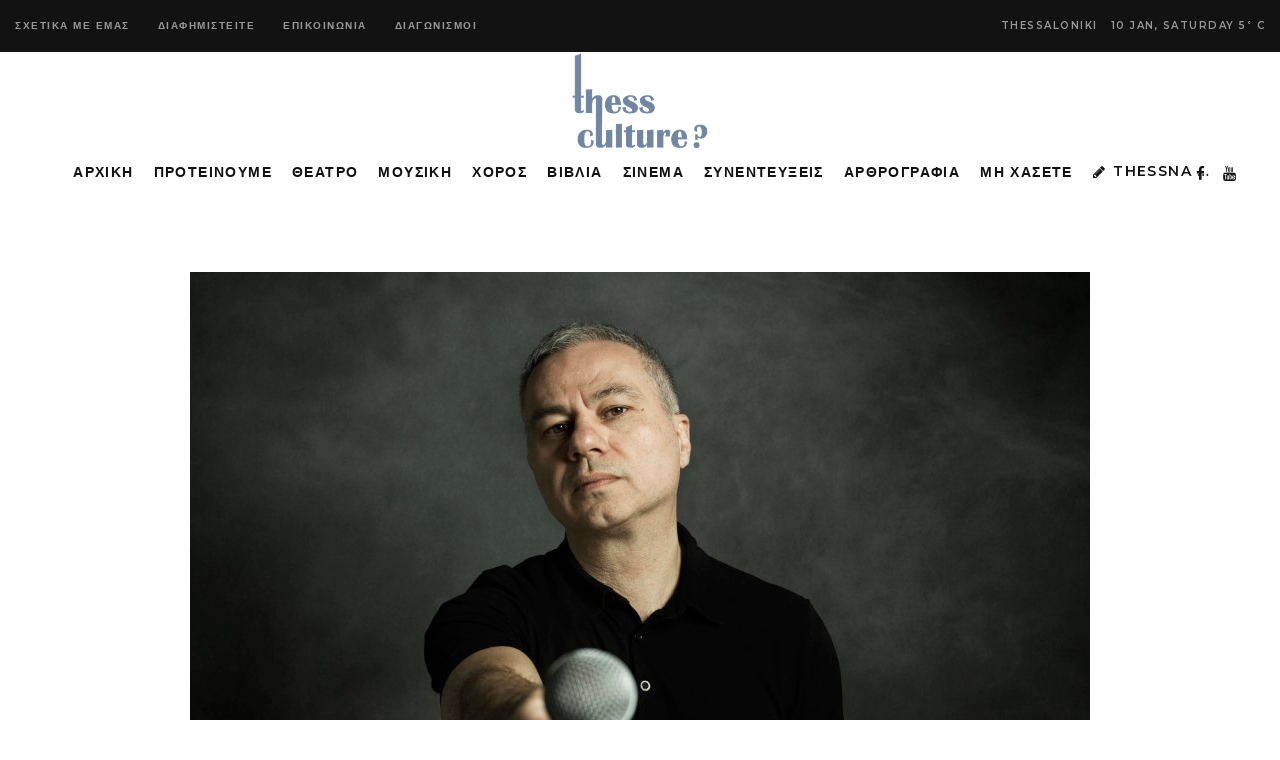

--- FILE ---
content_type: text/html; charset=UTF-8
request_url: https://thessculture.gr/seminaria/seminario-stand-up-comedy-me-ton-christoforo-zarali/
body_size: 16544
content:
<!DOCTYPE html>
<html lang="en-US">
<head>
			
		<meta charset="UTF-8"/>
		<link rel="profile" href="https://gmpg.org/xfn/11" />
			
				<meta name="viewport" content="width=device-width,initial-scale=1,user-scalable=yes">
		<meta name='robots' content='index, follow, max-image-preview:large, max-snippet:-1, max-video-preview:-1' />
	<style>img:is([sizes="auto" i], [sizes^="auto," i]) { contain-intrinsic-size: 3000px 1500px }</style>
	
	<!-- This site is optimized with the Yoast SEO plugin v25.0 - https://yoast.com/wordpress/plugins/seo/ -->
	<title>Σεμιναριο stand up comedy με τον Χριστοφορο Ζαραλικο - ThessCulture</title>
	<link rel="canonical" href="https://thessculture.gr/seminaria/seminario-stand-up-comedy-me-ton-christoforo-zarali/" />
	<meta property="og:locale" content="en_US" />
	<meta property="og:type" content="article" />
	<meta property="og:title" content="Σεμιναριο stand up comedy με τον Χριστοφορο Ζαραλικο - ThessCulture" />
	<meta property="og:description" content="Σεμινάριο stand up comedy με τον Χριστόφορο Ζαραλίκο Το σεμινάριο stand up comedy με τον [&hellip;]" />
	<meta property="og:url" content="https://thessculture.gr/seminaria/seminario-stand-up-comedy-me-ton-christoforo-zarali/" />
	<meta property="og:site_name" content="ThessCulture" />
	<meta property="article:publisher" content="https://www.facebook.com/profile.php?id=61552319949886" />
	<meta property="article:published_time" content="2020-03-02T13:23:11+00:00" />
	<meta property="og:image" content="https://thessculture.gr/wp-content/uploads/2020/03/zaralikos-11.jpg" />
	<meta property="og:image:width" content="900" />
	<meta property="og:image:height" content="600" />
	<meta property="og:image:type" content="image/jpeg" />
	<meta name="author" content="ΚΑΤΕΡΙΝΑ ΧΑΤΖΗΚΩΝΣΤΑΝΤΙΝΟΥ" />
	<meta name="twitter:card" content="summary_large_image" />
	<meta name="twitter:label1" content="Written by" />
	<meta name="twitter:data1" content="ΚΑΤΕΡΙΝΑ ΧΑΤΖΗΚΩΝΣΤΑΝΤΙΝΟΥ" />
	<meta name="twitter:label2" content="Est. reading time" />
	<meta name="twitter:data2" content="1 minute" />
	<script type="application/ld+json" class="yoast-schema-graph">{"@context":"https://schema.org","@graph":[{"@type":"WebPage","@id":"https://thessculture.gr/seminaria/seminario-stand-up-comedy-me-ton-christoforo-zarali/","url":"https://thessculture.gr/seminaria/seminario-stand-up-comedy-me-ton-christoforo-zarali/","name":"Σεμιναριο stand up comedy με τον Χριστοφορο Ζαραλικο - ThessCulture","isPartOf":{"@id":"https://thessculture.gr/#website"},"primaryImageOfPage":{"@id":"https://thessculture.gr/seminaria/seminario-stand-up-comedy-me-ton-christoforo-zarali/#primaryimage"},"image":{"@id":"https://thessculture.gr/seminaria/seminario-stand-up-comedy-me-ton-christoforo-zarali/#primaryimage"},"thumbnailUrl":"https://thessculture.gr/wp-content/uploads/2020/03/zaralikos-11.jpg","datePublished":"2020-03-02T13:23:11+00:00","author":{"@id":"https://thessculture.gr/#/schema/person/6cc5eb2ebe74aac366c5aa606bdfaf50"},"breadcrumb":{"@id":"https://thessculture.gr/seminaria/seminario-stand-up-comedy-me-ton-christoforo-zarali/#breadcrumb"},"inLanguage":"en-US","potentialAction":[{"@type":"ReadAction","target":["https://thessculture.gr/seminaria/seminario-stand-up-comedy-me-ton-christoforo-zarali/"]}]},{"@type":"ImageObject","inLanguage":"en-US","@id":"https://thessculture.gr/seminaria/seminario-stand-up-comedy-me-ton-christoforo-zarali/#primaryimage","url":"https://thessculture.gr/wp-content/uploads/2020/03/zaralikos-11.jpg","contentUrl":"https://thessculture.gr/wp-content/uploads/2020/03/zaralikos-11.jpg","width":900,"height":600},{"@type":"BreadcrumbList","@id":"https://thessculture.gr/seminaria/seminario-stand-up-comedy-me-ton-christoforo-zarali/#breadcrumb","itemListElement":[{"@type":"ListItem","position":1,"name":"Home","item":"https://thessculture.gr/"},{"@type":"ListItem","position":2,"name":"Σεμιναριο stand up comedy με τον Χριστοφορο Ζαραλικο"}]},{"@type":"WebSite","@id":"https://thessculture.gr/#website","url":"https://thessculture.gr/","name":"ThessCulture","description":"Η Τέχνη αλλιώς ...","potentialAction":[{"@type":"SearchAction","target":{"@type":"EntryPoint","urlTemplate":"https://thessculture.gr/?s={search_term_string}"},"query-input":{"@type":"PropertyValueSpecification","valueRequired":true,"valueName":"search_term_string"}}],"inLanguage":"en-US"},{"@type":"Person","@id":"https://thessculture.gr/#/schema/person/6cc5eb2ebe74aac366c5aa606bdfaf50","name":"ΚΑΤΕΡΙΝΑ ΧΑΤΖΗΚΩΝΣΤΑΝΤΙΝΟΥ","image":{"@type":"ImageObject","inLanguage":"en-US","@id":"https://thessculture.gr/#/schema/person/image/","url":"https://secure.gravatar.com/avatar/ab24adfe8bcd909babaf26599e3713c2eb7d4483451bd774316f1a825f3fcbc3?s=96&d=mm&r=g","contentUrl":"https://secure.gravatar.com/avatar/ab24adfe8bcd909babaf26599e3713c2eb7d4483451bd774316f1a825f3fcbc3?s=96&d=mm&r=g","caption":"ΚΑΤΕΡΙΝΑ ΧΑΤΖΗΚΩΝΣΤΑΝΤΙΝΟΥ"},"url":"https://thessculture.gr/author/katerina/"}]}</script>
	<!-- / Yoast SEO plugin. -->


<link rel='dns-prefetch' href='//fonts.googleapis.com' />
<link rel="alternate" type="application/rss+xml" title="ThessCulture &raquo; Feed" href="https://thessculture.gr/feed/" />
<link rel="alternate" type="application/rss+xml" title="ThessCulture &raquo; Comments Feed" href="https://thessculture.gr/comments/feed/" />
<style id='classic-theme-styles-inline-css' type='text/css'>
/*! This file is auto-generated */
.wp-block-button__link{color:#fff;background-color:#32373c;border-radius:9999px;box-shadow:none;text-decoration:none;padding:calc(.667em + 2px) calc(1.333em + 2px);font-size:1.125em}.wp-block-file__button{background:#32373c;color:#fff;text-decoration:none}
</style>
<style id='global-styles-inline-css' type='text/css'>
:root{--wp--preset--aspect-ratio--square: 1;--wp--preset--aspect-ratio--4-3: 4/3;--wp--preset--aspect-ratio--3-4: 3/4;--wp--preset--aspect-ratio--3-2: 3/2;--wp--preset--aspect-ratio--2-3: 2/3;--wp--preset--aspect-ratio--16-9: 16/9;--wp--preset--aspect-ratio--9-16: 9/16;--wp--preset--color--black: #000000;--wp--preset--color--cyan-bluish-gray: #abb8c3;--wp--preset--color--white: #ffffff;--wp--preset--color--pale-pink: #f78da7;--wp--preset--color--vivid-red: #cf2e2e;--wp--preset--color--luminous-vivid-orange: #ff6900;--wp--preset--color--luminous-vivid-amber: #fcb900;--wp--preset--color--light-green-cyan: #7bdcb5;--wp--preset--color--vivid-green-cyan: #00d084;--wp--preset--color--pale-cyan-blue: #8ed1fc;--wp--preset--color--vivid-cyan-blue: #0693e3;--wp--preset--color--vivid-purple: #9b51e0;--wp--preset--gradient--vivid-cyan-blue-to-vivid-purple: linear-gradient(135deg,rgba(6,147,227,1) 0%,rgb(155,81,224) 100%);--wp--preset--gradient--light-green-cyan-to-vivid-green-cyan: linear-gradient(135deg,rgb(122,220,180) 0%,rgb(0,208,130) 100%);--wp--preset--gradient--luminous-vivid-amber-to-luminous-vivid-orange: linear-gradient(135deg,rgba(252,185,0,1) 0%,rgba(255,105,0,1) 100%);--wp--preset--gradient--luminous-vivid-orange-to-vivid-red: linear-gradient(135deg,rgba(255,105,0,1) 0%,rgb(207,46,46) 100%);--wp--preset--gradient--very-light-gray-to-cyan-bluish-gray: linear-gradient(135deg,rgb(238,238,238) 0%,rgb(169,184,195) 100%);--wp--preset--gradient--cool-to-warm-spectrum: linear-gradient(135deg,rgb(74,234,220) 0%,rgb(151,120,209) 20%,rgb(207,42,186) 40%,rgb(238,44,130) 60%,rgb(251,105,98) 80%,rgb(254,248,76) 100%);--wp--preset--gradient--blush-light-purple: linear-gradient(135deg,rgb(255,206,236) 0%,rgb(152,150,240) 100%);--wp--preset--gradient--blush-bordeaux: linear-gradient(135deg,rgb(254,205,165) 0%,rgb(254,45,45) 50%,rgb(107,0,62) 100%);--wp--preset--gradient--luminous-dusk: linear-gradient(135deg,rgb(255,203,112) 0%,rgb(199,81,192) 50%,rgb(65,88,208) 100%);--wp--preset--gradient--pale-ocean: linear-gradient(135deg,rgb(255,245,203) 0%,rgb(182,227,212) 50%,rgb(51,167,181) 100%);--wp--preset--gradient--electric-grass: linear-gradient(135deg,rgb(202,248,128) 0%,rgb(113,206,126) 100%);--wp--preset--gradient--midnight: linear-gradient(135deg,rgb(2,3,129) 0%,rgb(40,116,252) 100%);--wp--preset--font-size--small: 13px;--wp--preset--font-size--medium: 20px;--wp--preset--font-size--large: 36px;--wp--preset--font-size--x-large: 42px;--wp--preset--spacing--20: 0.44rem;--wp--preset--spacing--30: 0.67rem;--wp--preset--spacing--40: 1rem;--wp--preset--spacing--50: 1.5rem;--wp--preset--spacing--60: 2.25rem;--wp--preset--spacing--70: 3.38rem;--wp--preset--spacing--80: 5.06rem;--wp--preset--shadow--natural: 6px 6px 9px rgba(0, 0, 0, 0.2);--wp--preset--shadow--deep: 12px 12px 50px rgba(0, 0, 0, 0.4);--wp--preset--shadow--sharp: 6px 6px 0px rgba(0, 0, 0, 0.2);--wp--preset--shadow--outlined: 6px 6px 0px -3px rgba(255, 255, 255, 1), 6px 6px rgba(0, 0, 0, 1);--wp--preset--shadow--crisp: 6px 6px 0px rgba(0, 0, 0, 1);}:where(.is-layout-flex){gap: 0.5em;}:where(.is-layout-grid){gap: 0.5em;}body .is-layout-flex{display: flex;}.is-layout-flex{flex-wrap: wrap;align-items: center;}.is-layout-flex > :is(*, div){margin: 0;}body .is-layout-grid{display: grid;}.is-layout-grid > :is(*, div){margin: 0;}:where(.wp-block-columns.is-layout-flex){gap: 2em;}:where(.wp-block-columns.is-layout-grid){gap: 2em;}:where(.wp-block-post-template.is-layout-flex){gap: 1.25em;}:where(.wp-block-post-template.is-layout-grid){gap: 1.25em;}.has-black-color{color: var(--wp--preset--color--black) !important;}.has-cyan-bluish-gray-color{color: var(--wp--preset--color--cyan-bluish-gray) !important;}.has-white-color{color: var(--wp--preset--color--white) !important;}.has-pale-pink-color{color: var(--wp--preset--color--pale-pink) !important;}.has-vivid-red-color{color: var(--wp--preset--color--vivid-red) !important;}.has-luminous-vivid-orange-color{color: var(--wp--preset--color--luminous-vivid-orange) !important;}.has-luminous-vivid-amber-color{color: var(--wp--preset--color--luminous-vivid-amber) !important;}.has-light-green-cyan-color{color: var(--wp--preset--color--light-green-cyan) !important;}.has-vivid-green-cyan-color{color: var(--wp--preset--color--vivid-green-cyan) !important;}.has-pale-cyan-blue-color{color: var(--wp--preset--color--pale-cyan-blue) !important;}.has-vivid-cyan-blue-color{color: var(--wp--preset--color--vivid-cyan-blue) !important;}.has-vivid-purple-color{color: var(--wp--preset--color--vivid-purple) !important;}.has-black-background-color{background-color: var(--wp--preset--color--black) !important;}.has-cyan-bluish-gray-background-color{background-color: var(--wp--preset--color--cyan-bluish-gray) !important;}.has-white-background-color{background-color: var(--wp--preset--color--white) !important;}.has-pale-pink-background-color{background-color: var(--wp--preset--color--pale-pink) !important;}.has-vivid-red-background-color{background-color: var(--wp--preset--color--vivid-red) !important;}.has-luminous-vivid-orange-background-color{background-color: var(--wp--preset--color--luminous-vivid-orange) !important;}.has-luminous-vivid-amber-background-color{background-color: var(--wp--preset--color--luminous-vivid-amber) !important;}.has-light-green-cyan-background-color{background-color: var(--wp--preset--color--light-green-cyan) !important;}.has-vivid-green-cyan-background-color{background-color: var(--wp--preset--color--vivid-green-cyan) !important;}.has-pale-cyan-blue-background-color{background-color: var(--wp--preset--color--pale-cyan-blue) !important;}.has-vivid-cyan-blue-background-color{background-color: var(--wp--preset--color--vivid-cyan-blue) !important;}.has-vivid-purple-background-color{background-color: var(--wp--preset--color--vivid-purple) !important;}.has-black-border-color{border-color: var(--wp--preset--color--black) !important;}.has-cyan-bluish-gray-border-color{border-color: var(--wp--preset--color--cyan-bluish-gray) !important;}.has-white-border-color{border-color: var(--wp--preset--color--white) !important;}.has-pale-pink-border-color{border-color: var(--wp--preset--color--pale-pink) !important;}.has-vivid-red-border-color{border-color: var(--wp--preset--color--vivid-red) !important;}.has-luminous-vivid-orange-border-color{border-color: var(--wp--preset--color--luminous-vivid-orange) !important;}.has-luminous-vivid-amber-border-color{border-color: var(--wp--preset--color--luminous-vivid-amber) !important;}.has-light-green-cyan-border-color{border-color: var(--wp--preset--color--light-green-cyan) !important;}.has-vivid-green-cyan-border-color{border-color: var(--wp--preset--color--vivid-green-cyan) !important;}.has-pale-cyan-blue-border-color{border-color: var(--wp--preset--color--pale-cyan-blue) !important;}.has-vivid-cyan-blue-border-color{border-color: var(--wp--preset--color--vivid-cyan-blue) !important;}.has-vivid-purple-border-color{border-color: var(--wp--preset--color--vivid-purple) !important;}.has-vivid-cyan-blue-to-vivid-purple-gradient-background{background: var(--wp--preset--gradient--vivid-cyan-blue-to-vivid-purple) !important;}.has-light-green-cyan-to-vivid-green-cyan-gradient-background{background: var(--wp--preset--gradient--light-green-cyan-to-vivid-green-cyan) !important;}.has-luminous-vivid-amber-to-luminous-vivid-orange-gradient-background{background: var(--wp--preset--gradient--luminous-vivid-amber-to-luminous-vivid-orange) !important;}.has-luminous-vivid-orange-to-vivid-red-gradient-background{background: var(--wp--preset--gradient--luminous-vivid-orange-to-vivid-red) !important;}.has-very-light-gray-to-cyan-bluish-gray-gradient-background{background: var(--wp--preset--gradient--very-light-gray-to-cyan-bluish-gray) !important;}.has-cool-to-warm-spectrum-gradient-background{background: var(--wp--preset--gradient--cool-to-warm-spectrum) !important;}.has-blush-light-purple-gradient-background{background: var(--wp--preset--gradient--blush-light-purple) !important;}.has-blush-bordeaux-gradient-background{background: var(--wp--preset--gradient--blush-bordeaux) !important;}.has-luminous-dusk-gradient-background{background: var(--wp--preset--gradient--luminous-dusk) !important;}.has-pale-ocean-gradient-background{background: var(--wp--preset--gradient--pale-ocean) !important;}.has-electric-grass-gradient-background{background: var(--wp--preset--gradient--electric-grass) !important;}.has-midnight-gradient-background{background: var(--wp--preset--gradient--midnight) !important;}.has-small-font-size{font-size: var(--wp--preset--font-size--small) !important;}.has-medium-font-size{font-size: var(--wp--preset--font-size--medium) !important;}.has-large-font-size{font-size: var(--wp--preset--font-size--large) !important;}.has-x-large-font-size{font-size: var(--wp--preset--font-size--x-large) !important;}
:where(.wp-block-post-template.is-layout-flex){gap: 1.25em;}:where(.wp-block-post-template.is-layout-grid){gap: 1.25em;}
:where(.wp-block-columns.is-layout-flex){gap: 2em;}:where(.wp-block-columns.is-layout-grid){gap: 2em;}
:root :where(.wp-block-pullquote){font-size: 1.5em;line-height: 1.6;}
</style>
<style id='akismet-widget-style-inline-css' type='text/css'>

			.a-stats {
				--akismet-color-mid-green: #357b49;
				--akismet-color-white: #fff;
				--akismet-color-light-grey: #f6f7f7;

				max-width: 350px;
				width: auto;
			}

			.a-stats * {
				all: unset;
				box-sizing: border-box;
			}

			.a-stats strong {
				font-weight: 600;
			}

			.a-stats a.a-stats__link,
			.a-stats a.a-stats__link:visited,
			.a-stats a.a-stats__link:active {
				background: var(--akismet-color-mid-green);
				border: none;
				box-shadow: none;
				border-radius: 8px;
				color: var(--akismet-color-white);
				cursor: pointer;
				display: block;
				font-family: -apple-system, BlinkMacSystemFont, 'Segoe UI', 'Roboto', 'Oxygen-Sans', 'Ubuntu', 'Cantarell', 'Helvetica Neue', sans-serif;
				font-weight: 500;
				padding: 12px;
				text-align: center;
				text-decoration: none;
				transition: all 0.2s ease;
			}

			/* Extra specificity to deal with TwentyTwentyOne focus style */
			.widget .a-stats a.a-stats__link:focus {
				background: var(--akismet-color-mid-green);
				color: var(--akismet-color-white);
				text-decoration: none;
			}

			.a-stats a.a-stats__link:hover {
				filter: brightness(110%);
				box-shadow: 0 4px 12px rgba(0, 0, 0, 0.06), 0 0 2px rgba(0, 0, 0, 0.16);
			}

			.a-stats .count {
				color: var(--akismet-color-white);
				display: block;
				font-size: 1.5em;
				line-height: 1.4;
				padding: 0 13px;
				white-space: nowrap;
			}
		
</style>
<link rel='stylesheet' id='wpo_min-header-0-css' href='https://thessculture.gr/wp-content/cache/wpo-minify/1748587751/assets/wpo-minify-header-d69eeac5.min.css' type='text/css' media='all' />
<script type="text/javascript" src="https://thessculture.gr/wp-content/cache/wpo-minify/1748587751/assets/wpo-minify-header-7b1f0e3d.min.js" id="wpo_min-header-0-js"></script>
<link rel="https://api.w.org/" href="https://thessculture.gr/wp-json/" /><link rel="alternate" title="JSON" type="application/json" href="https://thessculture.gr/wp-json/wp/v2/posts/12650" /><link rel="EditURI" type="application/rsd+xml" title="RSD" href="https://thessculture.gr/xmlrpc.php?rsd" />
<meta name="generator" content="WordPress 6.8.3" />
<link rel='shortlink' href='https://thessculture.gr/?p=12650' />
<link rel="alternate" title="oEmbed (JSON)" type="application/json+oembed" href="https://thessculture.gr/wp-json/oembed/1.0/embed?url=https%3A%2F%2Fthessculture.gr%2Fseminaria%2Fseminario-stand-up-comedy-me-ton-christoforo-zarali%2F" />
<link rel="alternate" title="oEmbed (XML)" type="text/xml+oembed" href="https://thessculture.gr/wp-json/oembed/1.0/embed?url=https%3A%2F%2Fthessculture.gr%2Fseminaria%2Fseminario-stand-up-comedy-me-ton-christoforo-zarali%2F&#038;format=xml" />
	<!-- Global site tag (gtag.js) - Google Analytics -->
	<script async src="https://www.googletagmanager.com/gtag/js?id=UA-52005766-53"></script>
	<script>
	  window.dataLayer = window.dataLayer || [];
	  function gtag(){dataLayer.push(arguments);}
	  gtag('js', new Date());

	  gtag('config', 'UA-52005766-53');
	</script>
  <meta name="generator" content="Powered by WPBakery Page Builder - drag and drop page builder for WordPress."/>
<meta name="generator" content="Powered by Slider Revolution 6.6.8 - responsive, Mobile-Friendly Slider Plugin for WordPress with comfortable drag and drop interface." />
<script>function setREVStartSize(e){
			//window.requestAnimationFrame(function() {
				window.RSIW = window.RSIW===undefined ? window.innerWidth : window.RSIW;
				window.RSIH = window.RSIH===undefined ? window.innerHeight : window.RSIH;
				try {
					var pw = document.getElementById(e.c).parentNode.offsetWidth,
						newh;
					pw = pw===0 || isNaN(pw) || (e.l=="fullwidth" || e.layout=="fullwidth") ? window.RSIW : pw;
					e.tabw = e.tabw===undefined ? 0 : parseInt(e.tabw);
					e.thumbw = e.thumbw===undefined ? 0 : parseInt(e.thumbw);
					e.tabh = e.tabh===undefined ? 0 : parseInt(e.tabh);
					e.thumbh = e.thumbh===undefined ? 0 : parseInt(e.thumbh);
					e.tabhide = e.tabhide===undefined ? 0 : parseInt(e.tabhide);
					e.thumbhide = e.thumbhide===undefined ? 0 : parseInt(e.thumbhide);
					e.mh = e.mh===undefined || e.mh=="" || e.mh==="auto" ? 0 : parseInt(e.mh,0);
					if(e.layout==="fullscreen" || e.l==="fullscreen")
						newh = Math.max(e.mh,window.RSIH);
					else{
						e.gw = Array.isArray(e.gw) ? e.gw : [e.gw];
						for (var i in e.rl) if (e.gw[i]===undefined || e.gw[i]===0) e.gw[i] = e.gw[i-1];
						e.gh = e.el===undefined || e.el==="" || (Array.isArray(e.el) && e.el.length==0)? e.gh : e.el;
						e.gh = Array.isArray(e.gh) ? e.gh : [e.gh];
						for (var i in e.rl) if (e.gh[i]===undefined || e.gh[i]===0) e.gh[i] = e.gh[i-1];
											
						var nl = new Array(e.rl.length),
							ix = 0,
							sl;
						e.tabw = e.tabhide>=pw ? 0 : e.tabw;
						e.thumbw = e.thumbhide>=pw ? 0 : e.thumbw;
						e.tabh = e.tabhide>=pw ? 0 : e.tabh;
						e.thumbh = e.thumbhide>=pw ? 0 : e.thumbh;
						for (var i in e.rl) nl[i] = e.rl[i]<window.RSIW ? 0 : e.rl[i];
						sl = nl[0];
						for (var i in nl) if (sl>nl[i] && nl[i]>0) { sl = nl[i]; ix=i;}
						var m = pw>(e.gw[ix]+e.tabw+e.thumbw) ? 1 : (pw-(e.tabw+e.thumbw)) / (e.gw[ix]);
						newh =  (e.gh[ix] * m) + (e.tabh + e.thumbh);
					}
					var el = document.getElementById(e.c);
					if (el!==null && el) el.style.height = newh+"px";
					el = document.getElementById(e.c+"_wrapper");
					if (el!==null && el) {
						el.style.height = newh+"px";
						el.style.display = "block";
					}
				} catch(e){
					console.log("Failure at Presize of Slider:" + e)
				}
			//});
		  };</script>
<noscript><style> .wpb_animate_when_almost_visible { opacity: 1; }</style></noscript></head>
<body class="wp-singular post-template-default single single-post postid-12650 single-format-standard wp-theme-journo wp-child-theme-journo-child edgt-core-1.3 edgt-news-1.0.5 journo child-child-ver-1.0.0 journo-ver-1.9 edgtf-grid-1300 edgtf-empty-google-api edgtf-no-behavior edgtf-dropdown-animate-height edgtf-header-centered edgtf-menu-area-shadow-disable edgtf-menu-area-in-grid-shadow-disable edgtf-menu-area-border-disable edgtf-menu-area-in-grid-border-disable edgtf-logo-area-border-disable edgtf-default-mobile-header edgtf-sticky-up-mobile-header edgtf-header-top-enabled edgtf-fullscreen-search edgtf-search-fade wpb-js-composer js-comp-ver-6.1 vc_responsive" itemscope itemtype="http://schema.org/WebPage">
	
    <div class="edgtf-wrapper">
        <div class="edgtf-wrapper-inner">
            	
		
	<div class="edgtf-top-bar">
				
						
			<div class="edgtf-vertical-align-containers">
				<div class="edgtf-position-left">
					<div class="edgtf-position-left-inner">
													<div id="nav_menu-2" class="widget widget_nav_menu edgtf-top-bar-widget"><div class="menu-topbar2019-container"><ul id="menu-topbar2019" class="menu"><li id="menu-item-4884" class="menu-item menu-item-type-custom menu-item-object-custom menu-item-4884"><a href="#!">ΣΧΕΤΙΚΑ ΜΕ ΕΜΑΣ</a></li>
<li id="menu-item-4885" class="menu-item menu-item-type-custom menu-item-object-custom menu-item-4885"><a href="#!">ΔΙΑΦΗΜΙΣΤΕΙΤΕ</a></li>
<li id="menu-item-4886" class="menu-item menu-item-type-custom menu-item-object-custom menu-item-4886"><a href="#!">ΕΠΙΚΟΙΝΩΝΙΑ</a></li>
<li id="menu-item-4935" class="menu-item menu-item-type-taxonomy menu-item-object-category menu-item-4935"><a href="https://thessculture.gr/category/diagonismoi/">ΔΙΑΓΩΝΙΣΜΟΙ</a></li>
</ul></div></div>											</div>
				</div>
				<div class="edgtf-position-right">
					<div class="edgtf-position-right-inner">
													<div class="widget edgtf-news-weather-widget edgtf-news-weather-simple edgtf-news-weather-skin-light edgtf-news-weather-days-1"><div class="edgtf-weather-city">Thessaloniki</div><div class="edgtf-news-weather-single">
			<div class="edgtf-weather-date">
			10 Jan, Saturday		</div>
		<div class="edgtf-weather-temperature">
		5<sup>°</sup>
		C	</div>
	</div></div>											</div>
				</div>
			</div>
				
				
			</div>
	
	<div class="edgtf-fullscreen-search-holder">
	<a class="edgtf-fullscreen-search-close" href="javascript:void(0)">
		<span aria-hidden="true" class="edgtf-icon-font-elegant icon_close " ></span>	</a>
	<div class="edgtf-fullscreen-search-table">
		<div class="edgtf-fullscreen-search-cell">
			<div class="edgtf-fullscreen-search-inner">
				<form action="https://thessculture.gr/" class="edgtf-fullscreen-search-form" method="get">
					<div class="edgtf-form-holder">
						<div class="edgtf-form-holder-inner">
							<div class="edgtf-field-holder">
								<input type="text" placeholder="Search for..." name="s" class="edgtf-search-field" autocomplete="off"/>
							</div>
							<button type="submit" class="edgtf-search-submit"><span aria-hidden="true" class="edgtf-icon-font-elegant icon_search " ></span></button>
							<div class="edgtf-line"></div>
						</div>
					</div>
				</form>
			</div>
		</div>
	</div>
</div>
<header class="edgtf-page-header">
	
	
    <div class="edgtf-logo-area">
	    	    
        			
            <div class="edgtf-vertical-align-containers">
                <div class="edgtf-position-center">
                    <div class="edgtf-position-center-inner">
                        

<div class="edgtf-logo-wrapper">
    <a itemprop="url" href="https://thessculture.gr/" style="height: 100px;">
        <img itemprop="image" class="edgtf-normal-logo" src="https://thessculture.gr/wp-content/uploads/2019/04/thessculture-200h-1.png" width="315" height="200"  alt="logo"/>
        <img itemprop="image" class="edgtf-dark-logo" src="https://thessculture.gr/wp-content/uploads/2019/04/thessculture-200h-1.png" width="315" height="200"  alt="dark logo"/>            </a>
</div>

                    </div>
                </div>
            </div>
	            
            </div>
	
    	        
    <div class="edgtf-menu-area">
	    	    
        	            
            <div class="edgtf-vertical-align-containers">
	            <div class="edgtf-position-left">
		            <div class="edgtf-position-left-inner">
			            				            <div class="edgtf-left-widget-area">
					            				            </div>
			            		            </div>
	            </div>
                <div class="edgtf-position-center">
                    <div class="edgtf-position-center-inner">
                        
<nav class="edgtf-main-menu edgtf-drop-down edgtf-default-nav">
    <ul id="menu-mainmenu2019" class="clearfix"><li id="nav-menu-item-4851" class="menu-item menu-item-type-post_type menu-item-object-page menu-item-home  narrow"><a href="https://thessculture.gr/" class=""><span class="item_outer"><span class="item_text">ΑΡΧΙΚΗ</span></span></a></li>
<li id="nav-menu-item-4879" class="menu-item menu-item-type-post_type menu-item-object-page  narrow"><a href="https://thessculture.gr/editors-pick/" class=""><span class="item_outer"><span class="item_text">ΠΡΟΤΕΙΝΟΥΜΕ</span></span></a></li>
<li id="nav-menu-item-4887" class="menu-item menu-item-type-taxonomy menu-item-object-category menu-item-has-children  has_sub narrow"><a href="https://thessculture.gr/category/theatro/" class=""><span class="item_outer"><span class="item_text">ΘΕΑΤΡΟ</span><i class="edgtf-menu-arrow fa fa-angle-down"></i></span></a>
<div class="second"><div class="inner"><ul>
	<li id="nav-menu-item-12821" class="menu-item menu-item-type-taxonomy menu-item-object-category "><a href="https://thessculture.gr/category/theatro/" class=""><span class="item_outer"><span class="item_text">ΠΑΡΑΣΤΑΣΕΙΣ</span></span></a></li>
	<li id="nav-menu-item-12822" class="menu-item menu-item-type-taxonomy menu-item-object-category "><a href="https://thessculture.gr/category/theatro/kritikes-theatroy/" class=""><span class="item_outer"><span class="item_text">ΚΡΙΤΙΚΕΣ ΘΕΑΤΡΟΥ</span></span></a></li>
</ul></div></div>
</li>
<li id="nav-menu-item-4910" class="menu-item menu-item-type-taxonomy menu-item-object-category  narrow"><a href="https://thessculture.gr/category/moysiki/" class=""><span class="item_outer"><span class="item_text">ΜΟΥΣΙΚΗ</span></span></a></li>
<li id="nav-menu-item-6944" class="menu-item menu-item-type-taxonomy menu-item-object-category  narrow"><a href="https://thessculture.gr/category/arthrografia/choros/" class=""><span class="item_outer"><span class="item_text">ΧΟΡΟΣ</span></span></a></li>
<li id="nav-menu-item-5437" class="menu-item menu-item-type-custom menu-item-object-custom menu-item-has-children  has_sub narrow"><a href="#!" class=""><span class="item_outer"><span class="item_text">ΒΙΒΛΙΑ</span><i class="edgtf-menu-arrow fa fa-angle-down"></i></span></a>
<div class="second"><div class="inner"><ul>
	<li id="nav-menu-item-4908" class="menu-item menu-item-type-taxonomy menu-item-object-category "><a href="https://thessculture.gr/category/vivlia/" class=""><span class="item_outer"><span class="item_text">ΜΥΘΙΣΤΟΡΗΜΑΤΑ</span></span></a></li>
	<li id="nav-menu-item-4911" class="menu-item menu-item-type-taxonomy menu-item-object-category "><a href="https://thessculture.gr/category/paramythia/" class=""><span class="item_outer"><span class="item_text">ΠΑΡΑΜΥΘΙΑ</span></span></a></li>
</ul></div></div>
</li>
<li id="nav-menu-item-5439" class="menu-item menu-item-type-taxonomy menu-item-object-category  narrow"><a href="https://thessculture.gr/category/arthrografia/kinimatografos/" class=""><span class="item_outer"><span class="item_text">ΣΙΝΕΜΑ</span></span></a></li>
<li id="nav-menu-item-4912" class="menu-item menu-item-type-taxonomy menu-item-object-category  narrow"><a href="https://thessculture.gr/category/synenteyxeis/" class=""><span class="item_outer"><span class="item_text">ΣΥΝΕΝΤΕΥΞΕΙΣ</span></span></a></li>
<li id="nav-menu-item-4932" class="menu-item menu-item-type-taxonomy menu-item-object-category menu-item-has-children  has_sub narrow"><a href="https://thessculture.gr/category/arthrografia/" class=""><span class="item_outer"><span class="item_text">ΑΡΘΡΟΓΡΑΦΙΑ</span><i class="edgtf-menu-arrow fa fa-angle-down"></i></span></a>
<div class="second"><div class="inner"><ul>
	<li id="nav-menu-item-4933" class="menu-item menu-item-type-taxonomy menu-item-object-category "><a href="https://thessculture.gr/category/arthrografia/epikairotita/" class=""><span class="item_outer"><span class="item_text">ΕΠΙΚΑΙΡΟΤΗΤΑ</span></span></a></li>
	<li id="nav-menu-item-4934" class="menu-item menu-item-type-taxonomy menu-item-object-category "><a href="https://thessculture.gr/category/arthrografia/psychologia/" class=""><span class="item_outer"><span class="item_text">ΨΥΧΟΛΟΓΙΑ</span></span></a></li>
	<li id="nav-menu-item-5438" class="menu-item menu-item-type-taxonomy menu-item-object-category "><a href="https://thessculture.gr/category/arthrografia/athlitismos/" class=""><span class="item_outer"><span class="item_text">ΑΘΛΗΤΙΣΜΟΣ</span></span></a></li>
	<li id="nav-menu-item-5440" class="menu-item menu-item-type-taxonomy menu-item-object-category current-post-ancestor current-menu-parent current-post-parent "><a href="https://thessculture.gr/category/seminaria/" class=""><span class="item_outer"><span class="item_text">ΣΕΜΙΝΑΡΙΑ</span></span></a></li>
	<li id="nav-menu-item-5441" class="menu-item menu-item-type-taxonomy menu-item-object-category "><a href="https://thessculture.gr/category/festival/" class=""><span class="item_outer"><span class="item_text">ΦΕΣΤΙΒΑΛ</span></span></a></li>
	<li id="nav-menu-item-5443" class="menu-item menu-item-type-taxonomy menu-item-object-category "><a href="https://thessculture.gr/category/ektheseis/" class=""><span class="item_outer"><span class="item_text">ΕΚΘΕΣΕΙΣ</span></span></a></li>
	<li id="nav-menu-item-5444" class="menu-item menu-item-type-taxonomy menu-item-object-category "><a href="https://thessculture.gr/category/eikastika/" class=""><span class="item_outer"><span class="item_text">ΕΙΚΑΣΤΙΚΑ</span></span></a></li>
	<li id="nav-menu-item-5442" class="menu-item menu-item-type-taxonomy menu-item-object-category "><a href="https://thessculture.gr/category/arthrografia/politiki/" class=""><span class="item_outer"><span class="item_text">ΠΟΛΙΤΙΚΗ</span></span></a></li>
	<li id="nav-menu-item-6943" class="menu-item menu-item-type-taxonomy menu-item-object-category "><a href="https://thessculture.gr/category/arthrografia/skepseis/" class=""><span class="item_outer"><span class="item_text">ΟΙ ΣΚΕΨΕΙΣ ΣΑΣ</span></span></a></li>
</ul></div></div>
</li>
<li id="nav-menu-item-4914" class="menu-item menu-item-type-post_type menu-item-object-page  narrow"><a href="https://thessculture.gr/hot/" class=""><span class="item_outer"><span class="item_text">ΜΗ ΧΑΣΕΤΕ</span></span></a></li>
<li id="nav-menu-item-12909" class="menu-item menu-item-type-taxonomy menu-item-object-category menu-item-has-children  has_sub narrow"><a href="https://thessculture.gr/category/thes-na/" class=""><span class="item_outer"><span class="menu_icon_wrapper"><i class="menu_icon fa-pencil fa"></i></span><span class="item_text">THESSNA &#8230;</span><i class="edgtf-menu-arrow fa fa-angle-down"></i></span></a>
<div class="second"><div class="inner"><ul>
	<li id="nav-menu-item-12911" class="menu-item menu-item-type-taxonomy menu-item-object-category "><a href="https://thessculture.gr/category/thes-na/grapseis/" class=""><span class="item_outer"><span class="item_text">ΓΡΑΨΕΙΣ</span></span></a></li>
	<li id="nav-menu-item-12910" class="menu-item menu-item-type-taxonomy menu-item-object-category "><a href="https://thessculture.gr/category/thes-na/apaggeileis/" class=""><span class="item_outer"><span class="item_text">ΑΠΑΓΓΕΙΛΕΙΣ</span></span></a></li>
</ul></div></div>
</li>
</ul></nav>

                    </div>
                </div>
	            <div class="edgtf-position-right">
		            <div class="edgtf-position-right-inner">
			            				            <div class="edgtf-right-widget-area">
					            <div class="widget edgtf-social-icons-group-widget text-align-center">							<a class="edgtf-social-icon-widget-holder edgtf-icon-has-hover"  				   href="https://www.facebook.com/Thessculture.blog/" target="_blank">
					<span class="edgtf-social-icon-widget fa fa-facebook"></span>				</a>
										<a class="edgtf-social-icon-widget-holder edgtf-icon-has-hover"  				   href="https://www.youtube.com/channel/UCN-M-45CYwJZUFtCPb2DwYQ" target="_blank">
					<span class="edgtf-social-icon-widget fa fa-youtube"></span>				</a>
															</div>				            </div>
			            		            </div>
	            </div>
            </div>
	            
            </div>
	
    	
		
	</header>


<header class="edgtf-mobile-header">
		
	<div class="edgtf-mobile-header-inner">
		<div class="edgtf-mobile-header-holder">
			<div class="edgtf-grid">
				<div class="edgtf-vertical-align-containers">
					<div class="edgtf-vertical-align-containers">
													<div class="edgtf-mobile-menu-opener">
								<a href="javascript:void(0)">
									<span class="edgtf-mobile-menu-icon">
										<span aria-hidden="true" class="edgtf-icon-font-elegant icon_menu " ></span>									</span>
																			<h5 class="edgtf-mobile-menu-text">MENU</h5>
																	</a>
							</div>
												<div class="edgtf-position-center">
							<div class="edgtf-position-center-inner">
								

<div class="edgtf-mobile-logo-wrapper">
    <a itemprop="url" href="https://thessculture.gr/" style="height: 100px">
        <img itemprop="image" src="https://thessculture.gr/wp-content/uploads/2019/04/thessculture-200h-1.png" width="315" height="200"  alt="Mobile Logo"/>
    </a>
</div>

							</div>
						</div>
						<div class="edgtf-position-right">
							<div class="edgtf-position-right-inner">
															</div>
						</div>
					</div>
				</div>
			</div>
		</div>
		
    <nav class="edgtf-mobile-nav" role="navigation" aria-label="Mobile Menu">
        <div class="edgtf-grid">
            <ul id="menu-mainmenu2019-1" class=""><li id="mobile-menu-item-4851" class="menu-item menu-item-type-post_type menu-item-object-page menu-item-home "><a href="https://thessculture.gr/" class=""><span>ΑΡΧΙΚΗ</span></a></li>
<li id="mobile-menu-item-4879" class="menu-item menu-item-type-post_type menu-item-object-page "><a href="https://thessculture.gr/editors-pick/" class=""><span>ΠΡΟΤΕΙΝΟΥΜΕ</span></a></li>
<li id="mobile-menu-item-4887" class="menu-item menu-item-type-taxonomy menu-item-object-category menu-item-has-children  has_sub"><a href="https://thessculture.gr/category/theatro/" class=""><span>ΘΕΑΤΡΟ</span></a><span class="mobile_arrow"><i class="edgtf-sub-arrow fa fa-angle-right"></i><i class="fa fa-angle-down"></i></span>
<ul class="sub_menu">
	<li id="mobile-menu-item-12821" class="menu-item menu-item-type-taxonomy menu-item-object-category "><a href="https://thessculture.gr/category/theatro/" class=""><span>ΠΑΡΑΣΤΑΣΕΙΣ</span></a></li>
	<li id="mobile-menu-item-12822" class="menu-item menu-item-type-taxonomy menu-item-object-category "><a href="https://thessculture.gr/category/theatro/kritikes-theatroy/" class=""><span>ΚΡΙΤΙΚΕΣ ΘΕΑΤΡΟΥ</span></a></li>
</ul>
</li>
<li id="mobile-menu-item-4910" class="menu-item menu-item-type-taxonomy menu-item-object-category "><a href="https://thessculture.gr/category/moysiki/" class=""><span>ΜΟΥΣΙΚΗ</span></a></li>
<li id="mobile-menu-item-6944" class="menu-item menu-item-type-taxonomy menu-item-object-category "><a href="https://thessculture.gr/category/arthrografia/choros/" class=""><span>ΧΟΡΟΣ</span></a></li>
<li id="mobile-menu-item-5437" class="menu-item menu-item-type-custom menu-item-object-custom menu-item-has-children  has_sub"><a href="#!" class=""><span>ΒΙΒΛΙΑ</span></a><span class="mobile_arrow"><i class="edgtf-sub-arrow fa fa-angle-right"></i><i class="fa fa-angle-down"></i></span>
<ul class="sub_menu">
	<li id="mobile-menu-item-4908" class="menu-item menu-item-type-taxonomy menu-item-object-category "><a href="https://thessculture.gr/category/vivlia/" class=""><span>ΜΥΘΙΣΤΟΡΗΜΑΤΑ</span></a></li>
	<li id="mobile-menu-item-4911" class="menu-item menu-item-type-taxonomy menu-item-object-category "><a href="https://thessculture.gr/category/paramythia/" class=""><span>ΠΑΡΑΜΥΘΙΑ</span></a></li>
</ul>
</li>
<li id="mobile-menu-item-5439" class="menu-item menu-item-type-taxonomy menu-item-object-category "><a href="https://thessculture.gr/category/arthrografia/kinimatografos/" class=""><span>ΣΙΝΕΜΑ</span></a></li>
<li id="mobile-menu-item-4912" class="menu-item menu-item-type-taxonomy menu-item-object-category "><a href="https://thessculture.gr/category/synenteyxeis/" class=""><span>ΣΥΝΕΝΤΕΥΞΕΙΣ</span></a></li>
<li id="mobile-menu-item-4932" class="menu-item menu-item-type-taxonomy menu-item-object-category menu-item-has-children  has_sub"><a href="https://thessculture.gr/category/arthrografia/" class=""><span>ΑΡΘΡΟΓΡΑΦΙΑ</span></a><span class="mobile_arrow"><i class="edgtf-sub-arrow fa fa-angle-right"></i><i class="fa fa-angle-down"></i></span>
<ul class="sub_menu">
	<li id="mobile-menu-item-4933" class="menu-item menu-item-type-taxonomy menu-item-object-category "><a href="https://thessculture.gr/category/arthrografia/epikairotita/" class=""><span>ΕΠΙΚΑΙΡΟΤΗΤΑ</span></a></li>
	<li id="mobile-menu-item-4934" class="menu-item menu-item-type-taxonomy menu-item-object-category "><a href="https://thessculture.gr/category/arthrografia/psychologia/" class=""><span>ΨΥΧΟΛΟΓΙΑ</span></a></li>
	<li id="mobile-menu-item-5438" class="menu-item menu-item-type-taxonomy menu-item-object-category "><a href="https://thessculture.gr/category/arthrografia/athlitismos/" class=""><span>ΑΘΛΗΤΙΣΜΟΣ</span></a></li>
	<li id="mobile-menu-item-5440" class="menu-item menu-item-type-taxonomy menu-item-object-category current-post-ancestor current-menu-parent current-post-parent "><a href="https://thessculture.gr/category/seminaria/" class=""><span>ΣΕΜΙΝΑΡΙΑ</span></a></li>
	<li id="mobile-menu-item-5441" class="menu-item menu-item-type-taxonomy menu-item-object-category "><a href="https://thessculture.gr/category/festival/" class=""><span>ΦΕΣΤΙΒΑΛ</span></a></li>
	<li id="mobile-menu-item-5443" class="menu-item menu-item-type-taxonomy menu-item-object-category "><a href="https://thessculture.gr/category/ektheseis/" class=""><span>ΕΚΘΕΣΕΙΣ</span></a></li>
	<li id="mobile-menu-item-5444" class="menu-item menu-item-type-taxonomy menu-item-object-category "><a href="https://thessculture.gr/category/eikastika/" class=""><span>ΕΙΚΑΣΤΙΚΑ</span></a></li>
	<li id="mobile-menu-item-5442" class="menu-item menu-item-type-taxonomy menu-item-object-category "><a href="https://thessculture.gr/category/arthrografia/politiki/" class=""><span>ΠΟΛΙΤΙΚΗ</span></a></li>
	<li id="mobile-menu-item-6943" class="menu-item menu-item-type-taxonomy menu-item-object-category "><a href="https://thessculture.gr/category/arthrografia/skepseis/" class=""><span>ΟΙ ΣΚΕΨΕΙΣ ΣΑΣ</span></a></li>
</ul>
</li>
<li id="mobile-menu-item-4914" class="menu-item menu-item-type-post_type menu-item-object-page "><a href="https://thessculture.gr/hot/" class=""><span>ΜΗ ΧΑΣΕΤΕ</span></a></li>
<li id="mobile-menu-item-12909" class="menu-item menu-item-type-taxonomy menu-item-object-category menu-item-has-children  has_sub"><a href="https://thessculture.gr/category/thes-na/" class=""><span>THESSNA &#8230;</span></a><span class="mobile_arrow"><i class="edgtf-sub-arrow fa fa-angle-right"></i><i class="fa fa-angle-down"></i></span>
<ul class="sub_menu">
	<li id="mobile-menu-item-12911" class="menu-item menu-item-type-taxonomy menu-item-object-category "><a href="https://thessculture.gr/category/thes-na/grapseis/" class=""><span>ΓΡΑΨΕΙΣ</span></a></li>
	<li id="mobile-menu-item-12910" class="menu-item menu-item-type-taxonomy menu-item-object-category "><a href="https://thessculture.gr/category/thes-na/apaggeileis/" class=""><span>ΑΠΑΓΓΕΙΛΕΙΣ</span></a></li>
</ul>
</li>
</ul>        </div>
    </nav>

	</div>
	
	</header>

			<a id='edgtf-back-to-top' href='#'>
                <span class="edgtf-icon-stack"></span>
                <span class="edgtf-btt-text">
                	TOP                </span>
			</a>
			        
            <div class="edgtf-content" >
                <div class="edgtf-content-inner">	<div class="edgtf-full-width">
				
		<div class="edgtf-full-width-inner">
			<div class="edgtf-post-single-image-full">
	<div class="edgtf-news-post-top-holder">
	
	<div class="edgtf-top-part-post-image">
		<img width="900" height="600" src="https://thessculture.gr/wp-content/uploads/2020/03/zaralikos-11.jpg" class="attachment-full size-full wp-post-image" alt="" decoding="async" fetchpriority="high" srcset="https://thessculture.gr/wp-content/uploads/2020/03/zaralikos-11.jpg 900w, https://thessculture.gr/wp-content/uploads/2020/03/zaralikos-11-300x200.jpg 300w, https://thessculture.gr/wp-content/uploads/2020/03/zaralikos-11-768x512.jpg 768w" sizes="(max-width: 900px) 100vw, 900px" />	</div>
	<div class="edgtf-grid">
			</div>
</div>	<div class="edgtf-grid">
		<div class="edgtf-grid-row edgtf-content-has-sidebar">
			<div class="edgtf-page-content-holder edgtf-grid-col-9">
				<div class="edgtf-blog-holder edgtf-blog-single edgtf-blog-single-image-full">
					<div class="edgtf-blog-holder-inner">

    <article id="post-12650" class="post-12650 post type-post status-publish format-standard has-post-thumbnail hentry category-seminaria tag--stand-up-comedy tag-1266">
	<div class="edgtf-post-content">
		<div class="edgtf-post-text">
			<div class="edgtf-post-text-inner">
				<div class="edgtf-post-info-top">
					<div class="edgtf-post-info-category">
    <a href="https://thessculture.gr/category/seminaria/" rel="category tag">ΣΕΜΙΝΑΡΙΑ</a></div>				</div>
				
<h1 itemprop="name" class="entry-title edgtf-post-title" >
            Σεμιναριο stand up comedy με τον Χριστοφορο Ζαραλικο    </h1>				<div class="edgtf-post-info">
					<div class="edgtf-post-info-author">
    <span class="edgtf-post-info-author-text">
        By    </span>
    <a itemprop="author" class="edgtf-post-info-author-link" href="https://thessculture.gr/author/katerina/">
        ΚΑΤΕΡΙΝΑ ΧΑΤΖΗΚΩΝΣΤΑΝΤΙΝΟΥ    </a>
</div>					<div itemprop="dateCreated" class="edgtf-post-info-date entry-date published updated">
            <a itemprop="url" href="https://thessculture.gr/2020/03/">
    
        2 March 2020        </a>
    <meta itemprop="interactionCount" content="UserComments: 0"/>
</div>                    	<div class="edgtf-views-holder">
		<span class="edgtf-icon-linea-icon icon-basic-eye edgtf-icon-element"></span>
		<span class="edgtf-views">687</span>
	</div>
                    				</div>
				<div class="edgtf-post-text-main">
					
<p><strong>Σεμινάριο stand up comedy με τον Χριστόφορο Ζαραλίκο</strong></p>



<p>Το σεμινάριο stand up comedy με τον Χριστόφορο Ζαραλίκο θα ξεκινήσει αρχές Μαρτίου και θα διεξαχθεί στο Γυάλινο μουσικό θέατρο (Λεωφόρος Συγγρού 143, Νέα Σμύρνη 171 21). Τα μαθήματα θα γίνονται 2 συνεχόμενες ώρες την εβδομάδα και το σεμινάριο θα ολοκληρωθεί μέσα σε 6 εβδομάδες.</p>



<p>Η ημέρα και οι ώρες των μαθημάτων και των τμημάτων θα διαμορφωθούν σύμφωνα με το πρόγραμμα των εγγεγραμμένων σπουδαστών, προκειμένου να εξυπηρετούνται όλοι.</p>



<p><strong>Τα σεμινάρια απευθύνονται:</strong></p>



<p>·&nbsp;&nbsp;&nbsp;&nbsp;&nbsp;&nbsp;&nbsp;&nbsp;&nbsp;σε άτομα που δεν έχουν ξανακάνει stand up comedy</p>



<p>·&nbsp;&nbsp;&nbsp;&nbsp;&nbsp;&nbsp;&nbsp;&nbsp;&nbsp;σε νέους κωμικούς που θέλουν να μάθουν τις σωστές βάσεις</p>



<p>·&nbsp;&nbsp;&nbsp;&nbsp;&nbsp;&nbsp;&nbsp;&nbsp;&nbsp;και σε επαγγελματίες ηθοποιούς, αποφοίτους θεατρικών σχολών</p>



<p>Τα τμήματα θα διαμορφωθούν σύμφωνα με το επίπεδο των σπουδαστών</p>



<p><strong>Οι βασικές ενότητες του σεμιναρίου είναι οι παρακάτω:</strong></p>



<p>·&nbsp;&nbsp;&nbsp;&nbsp;&nbsp;&nbsp;&nbsp;&nbsp;&nbsp;Αυτοσχεδιασμός</p>



<p>·&nbsp;&nbsp;&nbsp;&nbsp;&nbsp;&nbsp;&nbsp;&nbsp;&nbsp;Θεματολογία</p>



<p>·&nbsp;&nbsp;&nbsp;&nbsp;&nbsp;&nbsp;&nbsp;&nbsp;&nbsp;Κοινωνικός ρόλος του Κωμικού</p>



<p>·&nbsp;&nbsp;&nbsp;&nbsp;&nbsp;&nbsp;&nbsp;&nbsp;&nbsp;Τεχνική θεατρικού κλόουν</p>



<p>·&nbsp;&nbsp;&nbsp;&nbsp;&nbsp;&nbsp;&nbsp;&nbsp;&nbsp;Τεχνική παρουσίασης</p>



<p><strong>Οι συμμετέχοντες:</strong></p>



<p>·&nbsp; &nbsp;&nbsp;θα έχουν την ευκαιρία να «ανοίξουν» τις παραστάσεις του Χριστόφορου Ζαραλίκου «Επιστροφή στην Κανονικότητα» στο Up stage Γυάλινο μουσικό θέατρο.</p>



<p>·&nbsp; &nbsp; &nbsp;στο τέλος του σεμιναρίου θα λάβουν μέρος σε παράσταση Stand Up Comedy στο&nbsp;Up&nbsp;stage&nbsp;Γυάλινο μουσικό θέατρο με την επιμέλεια του Χριστόφορου Ζαραλίκου</p>



<p><strong>Για πληροφορίες και εγγραφές: 6972024323 &#8211;&nbsp;</strong>Θανάσης Κακαΐτσας&nbsp;(10:00-21:00)</p>



<p>Εκδηλώνοντας από νωρίς το ενδιαφέρον σας έχετε προτεραιότητα στην κράτηση θέσης στο σεμινάριο. Η Εκδήλωση ενδιαφέροντος δεν συνεπάγεται καμία υποχρέωση. Ο αριθμός των θέσεων είναι περιορισμένος και τηρείται αυστηρά σειρά προτεραιότητας.</p>



<p><a href="http://www.zaralikos.gr/" target="_blank" rel="noreferrer noopener">www.zaralikos.gr</a></p>



<figure class="wp-block-image"><img decoding="async" src="https://mail.google.com/mail/u/0?ui=2&amp;ik=62033e9f95&amp;attid=0.0.1&amp;permmsgid=msg-f:1659697934428207703&amp;th=17086e7a580afa57&amp;view=fimg&amp;sz=s0-l75-ft&amp;attbid=ANGjdJ8JBBVj2qkbuW2tSx1FREL0Hh-lYMFvq8Buer8m0W2ldH-3yIiXTdXyHQbo1kh3xBqXl0Bwv9o-ho2iQBLmHmlIJiQWMyyiCVJNze3KYug8iXJnHU558i2aGl4&amp;disp=emb&amp;realattid=ii_k74sgipy1" alt="zaralikos (11) - Copy.jpg"/></figure>



<p><strong>Ο Χριστόφορος Ζαραλίκος</strong>&nbsp;γεννήθηκε 3.900kg κοντά στην πλατεία Μαβίλη και μόλις του έκοψαν τον ομφάλιο λώρο πήγε και ήπιε την πρώτη του μπύρα στην πλατεία.</p>



<p>Ξεκίνησε τις σπουδές του στο θέατρο Τέχνης και αφού τσακώθηκε με όλους αποφοίτησε από τη Δραματική Σχολή Βεάκη το 1992.</p>



<p>Συμμετείχε ή δημιούργησε τις παραγωγές που ακολουθούν με τεράστια επιτυχία. Οι 2-3 που δεν έγιναν επιτυχία ήταν γιατί το κοινό δεν ήταν έτοιμο.</p>



<p>1991-1995:&nbsp; Συμμετείχε ως ηθοποιός στις θεατρικές παραστάσεις «Σάτυροι Ιχνευτές»- του Σοφοκλή, «Τα πάνω κάτω –Δήμητρα Παπαδοπούλου, Μίρκα Παπακωνσταντίνου», «Οδυσσεβάχ», «Δεν τρέχει τίποτα» Δήμητρα Παπαδοπούλου, Γιάννης Μπέζος, «Πακέτο ντε Λόρδα» -Τάσος Χαλκιάς, Πέτρος Φιλιππίδης, «Κου – κου, τσα»- Σοφία Φιλιππίδου, Λυδία Κονιόρδου και στις τηλεοπτικές σειρές «Οι Απαράδεκτοι», «Τρεις Χάριτες», «Γραβάτες», «Θα τα πεις με το δικηγόρο μου», «Ο Πέτρος και τα κορίτσια του» κ.τ.λ.</p>



<p>1995: Ιδρυτικό μέλος της ομάδας κωμικών «Νύχτες Κωμωδίας» της Λουκίας Ρικάκη για τέσσερα χρόνια.</p>



<p>1996: Εργάστηκε ως κειμενογράφος στο τηλεοπτικό show «Μπράβο» στο Mega</p>



<p>1997:&nbsp; Εργάστηκε ως κειμενογράφος στο τηλεοπτικό show «Πες τα Μίλτο» στον Αnt1</p>



<p>1998: Παραγωγός στην σατιρική ραδιοφωνική εκπομπή «Και δε μου λες» στην ERA SPORT.</p>



<p>1999 -2004: Η εκπομπή «Και δε μου λες» μεταφέρθηκε με επιτυχία στον Sports FM</p>



<p>2000-2001: Γράφει τα κείμενα και πρωταγωνιστεί στο σατιρικό τηλεοπτικό show «Δυο στα όρθια» στο MEGA</p>



<p>2001-2002: Πρωταγωνιστεί σε μουσική παράσταση στο Γυάλινο Μουσικό Θέατρο</p>



<p>2002-2003:&nbsp;Παραστάσεις&nbsp;STAND UP COMEDY&nbsp;&nbsp;στο&nbsp;«CLUB 22»</p>



<p>2003-2004: Συνεχίζει τις επιτυχημένες παραστάσεις STAND UP COMEDY στο » CLUB 22″</p>



<p>2004-2005: Γράφει τα κείμενα και πρωταγωνιστεί στο τηλεοπτικό κωμικό σήριαλ «Χορεύοντας με τους Ζαρα-λύκους» στο ALTER</p>



<p>2005-2007:&nbsp;Ιδρύει&nbsp;το&nbsp;» Athens comedy club ».</p>



<p>2006-2007: Παρουσιάζει το τηλεπαιχνίδι «Πώς τον λεν τον ποταμό» με τη Δήμητρα Παπαδοπούλου στην Κρατική Τηλεόραση (ΝΕΤ)</p>



<p>2006-2009: Παρουσιάζει την καθημερινή σατιρική εκπομπή «Τιρλιμπίκ» στο ραδιόφωνο ERA SPORTS, ενώ παράλληλα παρουσιάζει την εκπομπή «Είναι μια ώρα δύσκολη» στη NET 105,08</p>



<p>&nbsp;2010-2012: Κειμενογράφος και παρουσιαστής του τηλεπαιχνιδιού «wipe out» στον Ant1</p>



<p>2010-2011: Παρουσιάζει καθημερινή πρωινή εκπομπή στον ραδιοφωνικό σταθμό BEST 92.6</p>



<p>2007-2009: Παρουσιάζει και γράφει τα κείμενα για τα βραβεία EBGE</p>



<p>2011: Άνοιξε την συναυλία του Bon Jovi στο ΟΑΚΑ γιατί για έναν καλό stand up comedian δεν υπάρχουν επαγγελματικά όρια</p>



<p>2014: Συμμετείχε σε παράσταση (Κρατική Ορχήστρα Αθηνών (ΚΟΑ) στο Μέγαρο Μουσικής και αλλού με θέμα κλασικά παραμύθια ελληνικά και ξένα.</p>



<p>2010 – σήμερα: Παίζει&nbsp; παραστάσεις stand up comedy στο Γυάλινο Μουσικό Θέατρο ή στον Σταυρό του Νότου μόνος του και παράλληλα κάνει περιοδεία σε όλη την Ελλάδα.</p>



<p><strong>STAND UP COMEDY</strong></p>



<p>Η κωμωδία είναι ρυθμός και ο ρυθμός είναι ζωή και ο αρχηγός της κωμωδίας είναι το stand up comedy</p>



<p>Αυτό που είναι ζητούμενο στο θέατρο, η αμεσότητα για έναν ή μια stand up comedian είναι η καλημέρα του</p>



<p>Ένας ή μια επαγγελματίας ηθοποιός που θα σταθεί στην σκηνή, χωρίς σκηνικό, και θα κάνει ένα καλό δεκάλεπτο stand up comedy θα απογειωθεί σε οτιδήποτε άλλο και αν κάνει. Ένας ερασιτέχνης θα καταλάβει ότι δεν υπάρχει τίποτα που δεν μπορεί να κάνει στην ζωή του</p>



<p>Χριστόφορος Ζαραλίκος</p>
									</div>
				<div class="edgtf-post-info-bottom clearfix">
					<div class="edgtf-post-info-bottom-left">
						<div class="edgtf-tags-holder">
    <div class="edgtf-tags-label">
        Tags:     </div>
    <div class="edgtf-tags">
        <a href="https://thessculture.gr/tag/%cf%83%ce%b5%ce%bc%ce%b9%ce%bd%ce%b1%cf%81%ce%b9%ce%bf-stand-up-comedy/" rel="tag">ΣΕΜΙΝΑΡΙΟ STAND UP COMEDY</a>, <a href="https://thessculture.gr/tag/%cf%87%cf%81%ce%b9%cf%83%cf%84%ce%bf%cf%86%ce%bf%cf%81%ce%bf%cf%83-%ce%b6%ce%b1%cf%81%ce%b1%ce%bb%ce%b9%ce%ba%ce%bf%cf%83/" rel="tag">ΧΡΙΣΤΟΦΟΡΟΣ ΖΑΡΑΛΙΚΟΣ</a>    </div>
</div>
					</div>
					<div class="edgtf-post-info-bottom-right">
						    <div class="edgtf-share-label">
        Share:     </div>
    <div class="edgtf-blog-share">
        <div class="edgtf-social-share-holder edgtf-list">
		<ul>
		<li class="edgtf-facebook-share">
	<a itemprop="url" class="edgtf-share-link" href="#" onclick="window.open(&#039;https://www.facebook.com/sharer.php?u=https%3A%2F%2Fthessculture.gr%2Fseminaria%2Fseminario-stand-up-comedy-me-ton-christoforo-zarali%2F&#039;, &#039;sharer&#039;, &#039;toolbar=0,status=0,width=620,height=280&#039;);">
					<span class="edgtf-social-network-icon fa fa-facebook"></span>
			</a>
</li><li class="edgtf-twitter-share">
	<a itemprop="url" class="edgtf-share-link" href="#" onclick="window.open(&#039;https://twitter.com/intent/tweet?text=%CE%A3%CE%B5%CE%BC%CE%B9%CE%BD%CE%AC%CF%81%CE%B9%CE%BF+stand+up+comedy+%CE%BC%CE%B5+%CF%84%CE%BF%CE%BD+%CE%A7%CF%81%CE%B9%CF%83%CF%84%CF%8C%CF%86%CE%BF%CF%81%CE%BF+%CE%96%CE%B1%CF%81%CE%B1%CE%BB%CE%AF%CE%BA%CE%BF+%CE%A4%CE%BF+%CF%83%CE%B5%CE%BC%CE%B9%CE%BD%CE%AC%CF%81%CE%B9%CE%BF+stand+up+comedy+%CE%BC%CE%B5+%CF%84%CE%BF%CE%BD+%5B%26hellip%3B%5D https://thessculture.gr/seminaria/seminario-stand-up-comedy-me-ton-christoforo-zarali/&#039;, &#039;popupwindow&#039;, &#039;scrollbars=yes,width=800,height=400&#039;);">
					<span class="edgtf-social-network-icon fa fa-twitter"></span>
			</a>
</li><li class="edgtf-pinterest-share">
	<a itemprop="url" class="edgtf-share-link" href="#" onclick="popUp=window.open(&#039;https://pinterest.com/pin/create/button/?url=https%3A%2F%2Fthessculture.gr%2Fseminaria%2Fseminario-stand-up-comedy-me-ton-christoforo-zarali%2F&amp;description=%cf%83%ce%b5%ce%bc%ce%b9%ce%bd%ce%b1%cf%81%ce%b9%ce%bf-stand-up-comedy-%ce%bc%ce%b5-%cf%84%ce%bf%ce%bd-%cf%87%cf%81%ce%b9%cf%83%cf%84%ce%bf%cf%86%ce%bf%cf%81%ce%bf-%ce%b6%ce%b1%cf%81%ce%b1%ce%bb%ce%b9&amp;media=https%3A%2F%2Fthessculture.gr%2Fwp-content%2Fuploads%2F2020%2F03%2Fzaralikos-11.jpg&#039;, &#039;popupwindow&#039;, &#039;scrollbars=yes,width=800,height=400&#039;);popUp.focus();return false;">
					<span class="edgtf-social-network-icon fa fa-pinterest"></span>
			</a>
</li>	</ul>
</div>    </div>
					</div>
				</div>
			</div>
		</div>
	</div>
</article>
    
    
    	<div class="edgtf-blog-single-navigation">
		<div class="edgtf-blog-single-navigation-inner clearfix">
									<a itemprop="url" class="edgtf-blog-single-prev" href="https://thessculture.gr/seminaria/masterclass-i-techni-tis-pragmatikotitas-sto-thea/">
							<span class="edgtf-blog-single-nav-label">previous article</span>						</a>
											<a itemprop="url" class="edgtf-blog-single-next" href="https://thessculture.gr/seminaria/voucher-programma-stirixis-epistimonon-el/">
							<span class="edgtf-blog-single-nav-label">next article</span>						</a>
							</div>
	</div>

    
	    <div class="edgtf-related-posts-holder">
        <div class="edgtf-related-posts-holder-inner">
                            <div class="edgtf-related-posts-title">
                    <h3>YOU MAY ALSO LIKE</h3>
                </div>
                <div class="edgtf-related-posts-inner clearfix">
                                            <div class="edgtf-related-post">
                            <div class="edgtf-related-post-inner">
			                                                    <div class="edgtf-related-post-image">
                                    <a itemprop="url" href="https://thessculture.gr/theatro/christoforos-zaralikos-26-27-maioy-theatr/" title="ΧΡΙΣΤΟΦΟΡΟΣ ΖΑΡΑΛΙΚΟΣ 26 &amp; 27 ΜΑΙΟΥ ΘΕΑΤΡΟ ΑΡΙΣΤΟΤΕΛΕΙΟΝ">
										<img src="https://thessculture.gr/wp-content/uploads/2023/05/φωτο-ζαραλικος-1-800x600.jpg" alt="" width="800" height="600" />                                    </a>
                                </div>
			                                                    <div class="edgtf-rp-content">
                                    <div class="edgtf-rp-info-top">
                                        <div class="edgtf-post-info-category">
    <a href="https://thessculture.gr/category/theatro/" rel="category tag">ΘΕΑΤΡΟ</a></div>                                    </div>
                                    <h4 itemprop="name" class="entry-title edgtf-post-title"><a itemprop="url" href="https://thessculture.gr/theatro/christoforos-zaralikos-26-27-maioy-theatr/" title="ΧΡΙΣΤΟΦΟΡΟΣ ΖΑΡΑΛΙΚΟΣ 26 &amp; 27 ΜΑΙΟΥ ΘΕΑΤΡΟ ΑΡΙΣΤΟΤΕΛΕΙΟΝ">ΧΡΙΣΤΟΦΟΡΟΣ ΖΑΡΑΛΙΚΟΣ 26 &amp; 27 ΜΑΙΟΥ ΘΕΑΤΡΟ ΑΡΙΣΤΟΤΕΛΕΙΟΝ</a></h4>
                                    <div class="edgtf-post-info">
                                        <div itemprop="dateCreated" class="edgtf-post-info-date entry-date published updated">
            <a itemprop="url" href="https://thessculture.gr/2023/05/">
    
        18 May 2023        </a>
    <meta itemprop="interactionCount" content="UserComments: 0"/>
</div>                                    </div>
                                </div>
                            </div>
                        </div>
                                            <div class="edgtf-related-post">
                            <div class="edgtf-related-post-inner">
			                                                    <div class="edgtf-related-post-image">
                                    <a itemprop="url" href="https://thessculture.gr/theatro/christoforos-zaralikos-deytera-13-marti/" title="ΧΡΙΣΤΟΦΟΡΟΣ ΖΑΡΑΛΙΚΟΣ ΔΕΥΤΕΡΑ 13 ΜΑΡΤΙΟΥ ΑΡΙΣΤΟΤΕΛΕΙΟΝ">
										<img src="https://thessculture.gr/wp-content/uploads/2023/03/ZARALIKOS-2-800x600.jpg" alt="" width="800" height="600" />                                    </a>
                                </div>
			                                                    <div class="edgtf-rp-content">
                                    <div class="edgtf-rp-info-top">
                                        <div class="edgtf-post-info-category">
    <a href="https://thessculture.gr/category/theatro/" rel="category tag">ΘΕΑΤΡΟ</a></div>                                    </div>
                                    <h4 itemprop="name" class="entry-title edgtf-post-title"><a itemprop="url" href="https://thessculture.gr/theatro/christoforos-zaralikos-deytera-13-marti/" title="ΧΡΙΣΤΟΦΟΡΟΣ ΖΑΡΑΛΙΚΟΣ ΔΕΥΤΕΡΑ 13 ΜΑΡΤΙΟΥ ΑΡΙΣΤΟΤΕΛΕΙΟΝ">ΧΡΙΣΤΟΦΟΡΟΣ ΖΑΡΑΛΙΚΟΣ ΔΕΥΤΕΡΑ 13 ΜΑΡΤΙΟΥ ΑΡΙΣΤΟΤΕΛΕΙΟΝ</a></h4>
                                    <div class="edgtf-post-info">
                                        <div itemprop="dateCreated" class="edgtf-post-info-date entry-date published updated">
            <a itemprop="url" href="https://thessculture.gr/2023/03/">
    
        8 March 2023        </a>
    <meta itemprop="interactionCount" content="UserComments: 0"/>
</div>                                    </div>
                                </div>
                            </div>
                        </div>
                                            <div class="edgtf-related-post">
                            <div class="edgtf-related-post-inner">
			                                                    <div class="edgtf-related-post-image">
                                    <a itemprop="url" href="https://thessculture.gr/theatro/christoforos-zaralikos-deytera-12-dekem/" title="ΧΡΙΣΤΟΦΟΡΟΣ ΖΑΡΑΛΙΚΟΣ ΔΕΥΤΕΡΑ 12 ΔΕΚΕΜΒΡΙΟΥ ΘΕΑΤΡΟ ΑΡΙΣΤΟΤΕΛΕΙΟΝ">
										<img src="https://thessculture.gr/wp-content/uploads/2022/12/banner-zaralikos-aristoleion-dec-2022a-800x600.jpg" alt="" width="800" height="600" />                                    </a>
                                </div>
			                                                    <div class="edgtf-rp-content">
                                    <div class="edgtf-rp-info-top">
                                        <div class="edgtf-post-info-category">
    <a href="https://thessculture.gr/category/theatro/" rel="category tag">ΘΕΑΤΡΟ</a></div>                                    </div>
                                    <h4 itemprop="name" class="entry-title edgtf-post-title"><a itemprop="url" href="https://thessculture.gr/theatro/christoforos-zaralikos-deytera-12-dekem/" title="ΧΡΙΣΤΟΦΟΡΟΣ ΖΑΡΑΛΙΚΟΣ ΔΕΥΤΕΡΑ 12 ΔΕΚΕΜΒΡΙΟΥ ΘΕΑΤΡΟ ΑΡΙΣΤΟΤΕΛΕΙΟΝ">ΧΡΙΣΤΟΦΟΡΟΣ ΖΑΡΑΛΙΚΟΣ ΔΕΥΤΕΡΑ 12 ΔΕΚΕΜΒΡΙΟΥ ΘΕΑΤΡΟ ΑΡΙΣΤΟΤΕΛΕΙΟΝ</a></h4>
                                    <div class="edgtf-post-info">
                                        <div itemprop="dateCreated" class="edgtf-post-info-date entry-date published updated">
            <a itemprop="url" href="https://thessculture.gr/2022/12/">
    
        3 December 2022        </a>
    <meta itemprop="interactionCount" content="UserComments: 0"/>
</div>                                    </div>
                                </div>
                            </div>
                        </div>
                                    </div>
                    </div>
    </div>

</div>
				</div>
			</div>
							<div class="edgtf-sidebar-holder edgtf-grid-col-3">
					<aside class="edgtf-sidebar">
	<div class="widget widget_block">
<h4 class="wp-block-heading"></h4>
</div><div class="widget edgtf-blog-list-widget "><div class="edgtf-widget-title-holder"><h5 class="edgtf-widget-title">ΔΕΙΤΕ ΑΚΟΜΑ</h5></div><div class="edgtf-blog-list-holder edgtf-bl-minimal edgtf-bl-one-column edgtf-medium-space edgtf-bl-pag-no-pagination"  data-type=minimal data-number-of-posts=5 data-number-of-columns=1 data-space-between-items=medium data-orderby=date data-order=DESC data-image-size=thumbnail data-title-tag=h4 data-excerpt-length=40 data-post-info-section=yes data-post-info-image=yes data-post-info-author=yes data-post-info-date=yes data-post-info-category=yes data-post-info-comments=no data-post-info-like=no data-post-info-share=no data-pagination-type=no-pagination data-carousel=no data-visible-items=5 data-max-num-pages=1288 data-next-page=2>
	<div class="edgtf-bl-wrapper edgtf-outer-space">
		<ul class="edgtf-blog-list ">
			<li class="edgtf-bl-item edgtf-item-space clearfix">
	<div class="edgtf-bli-inner">
		<div class="edgtf-bli-content">
			
<h4 itemprop="name" class="entry-title edgtf-post-title" >
            <a itemprop="url" href="https://thessculture.gr/moysiki/mikri-skini-antonis-apergis-ef-oli/" title="ΜΙΚΡΗ ΣΚΗΝΗ &#8211; ΑΝΤΩΝΗΣ ΑΠΕΡΓΗΣ «ΕΦ’ ΟΛΗΣ ΤΗΣ ΜΗ ΥΛΗΣ» ΠΑΡΑΣΚΕΥΗ 16 ΙΑΝΟΥΑΡΙΟΥ 22.00">
            ΜΙΚΡΗ ΣΚΗΝΗ &#8211; ΑΝΤΩΝΗΣ ΑΠΕΡΓΗΣ «ΕΦ’ ΟΛΗΣ ΤΗΣ ΜΗ ΥΛΗΣ» ΠΑΡΑΣΚΕΥΗ 16 ΙΑΝΟΥΑΡΙΟΥ 22.00            </a>
    </h4>			<div itemprop="dateCreated" class="edgtf-post-info-date entry-date published updated">
            <a itemprop="url" href="https://thessculture.gr/2026/01/">
    
        9 January 2026        </a>
    <meta itemprop="interactionCount" content="UserComments: 0"/>
</div>		</div>
	</div>
</li><li class="edgtf-bl-item edgtf-item-space clearfix">
	<div class="edgtf-bli-inner">
		<div class="edgtf-bli-content">
			
<h4 itemprop="name" class="entry-title edgtf-post-title" >
            <a itemprop="url" href="https://thessculture.gr/moysiki/mikri-skini-church-of-man-nothing-n-everything-pempti-15-ianoyario/" title="ΜΙΚΡΗ ΣΚΗΝΗ CHURCH OF MAN &amp; NOTHING N EVERYTHING ΠΕΜΠΤΗ 15 ΙΑΝΟΥΑΡΙΟΥ 2026 21.30">
            ΜΙΚΡΗ ΣΚΗΝΗ CHURCH OF MAN &amp; NOTHING N EVERYTHING ΠΕΜΠΤΗ 15 ΙΑΝΟΥΑΡΙΟΥ 2026 21.30            </a>
    </h4>			<div itemprop="dateCreated" class="edgtf-post-info-date entry-date published updated">
            <a itemprop="url" href="https://thessculture.gr/2026/01/">
    
        9 January 2026        </a>
    <meta itemprop="interactionCount" content="UserComments: 0"/>
</div>		</div>
	</div>
</li><li class="edgtf-bl-item edgtf-item-space clearfix">
	<div class="edgtf-bli-inner">
		<div class="edgtf-bli-content">
			
<h4 itemprop="name" class="entry-title edgtf-post-title" >
            <a itemprop="url" href="https://thessculture.gr/seminaria/seminario-afigisis-chilies-kai-mia-ist/" title="ΣΕΜΙΝΑΡΙΟ ΑΦΗΓΗΣΗΣ &#8220;ΧΙΛΙΕΣ ΚΑΙ ΜΙΑ ΙΣΤΟΡΙΕΣ &#8211; ΓΥΝΑΙΚΕΣ ΤΟΥ ΚΟΣΜΟΥ&#8221;">
            ΣΕΜΙΝΑΡΙΟ ΑΦΗΓΗΣΗΣ &#8220;ΧΙΛΙΕΣ ΚΑΙ ΜΙΑ ΙΣΤΟΡΙΕΣ &#8211; ΓΥΝΑΙΚΕΣ ΤΟΥ ΚΟΣΜΟΥ&#8221;            </a>
    </h4>			<div itemprop="dateCreated" class="edgtf-post-info-date entry-date published updated">
            <a itemprop="url" href="https://thessculture.gr/2026/01/">
    
        9 January 2026        </a>
    <meta itemprop="interactionCount" content="UserComments: 0"/>
</div>		</div>
	</div>
</li><li class="edgtf-bl-item edgtf-item-space clearfix">
	<div class="edgtf-bli-inner">
		<div class="edgtf-bli-content">
			
<h4 itemprop="name" class="entry-title edgtf-post-title" >
            <a itemprop="url" href="https://thessculture.gr/theatro/o-sporakos-kai-to-taxidi-tis-kardias-th/" title="Ο ΣΠΟΡΑΚΟΣ ΚΑΙ ΤΟ ΤΑΞΙΔΙ ΤΗΣ ΚΑΡΔΙΑΣ &#8211; ΘΕΑΤΡΟ IN SITU">
            Ο ΣΠΟΡΑΚΟΣ ΚΑΙ ΤΟ ΤΑΞΙΔΙ ΤΗΣ ΚΑΡΔΙΑΣ &#8211; ΘΕΑΤΡΟ IN SITU            </a>
    </h4>			<div itemprop="dateCreated" class="edgtf-post-info-date entry-date published updated">
            <a itemprop="url" href="https://thessculture.gr/2026/01/">
    
        9 January 2026        </a>
    <meta itemprop="interactionCount" content="UserComments: 0"/>
</div>		</div>
	</div>
</li><li class="edgtf-bl-item edgtf-item-space clearfix">
	<div class="edgtf-bli-inner">
		<div class="edgtf-bli-content">
			
<h4 itemprop="name" class="entry-title edgtf-post-title" >
            <a itemprop="url" href="https://thessculture.gr/theatro/i-despoina-apo-to-aivali-me-tin-nikole/" title="&#8220;Η ΔΕΣΠΟΙΝΑ ΑΠΟ ΤΟ ΑΪΒΑΛΙ&#8221; ΜΕ ΤΗΝ ΝΙΚΟΛΕΤΑ ΒΛΑΒΙΑΝΟΥ &#8211; ΕΡΧΕΤΑΙ ΣΤΗ ΘΕΣΣΑΛΟΝΙΚΗ">
            &#8220;Η ΔΕΣΠΟΙΝΑ ΑΠΟ ΤΟ ΑΪΒΑΛΙ&#8221; ΜΕ ΤΗΝ ΝΙΚΟΛΕΤΑ ΒΛΑΒΙΑΝΟΥ &#8211; ΕΡΧΕΤΑΙ ΣΤΗ ΘΕΣΣΑΛΟΝΙΚΗ            </a>
    </h4>			<div itemprop="dateCreated" class="edgtf-post-info-date entry-date published updated">
            <a itemprop="url" href="https://thessculture.gr/2026/01/">
    
        9 January 2026        </a>
    <meta itemprop="interactionCount" content="UserComments: 0"/>
</div>		</div>
	</div>
</li>		</ul>
	</div>
	</div></div><div class="widget edgtf-social-icons-group-widget text-align-left"><div class="edgtf-widget-title-holder"><h5 class="edgtf-widget-title">ΑΚΟΛΟΥΘΗΣΤΕ ΜΑΣ</h5></div>							<a class="edgtf-social-icon-widget-holder edgtf-icon-has-hover" data-hover-color="#e0af87" style="color: #262626;"				   href="https://www.facebook.com/Thessculture.blog/" target="_blank">
					<span class="edgtf-social-icon-widget fa fa-facebook"></span>				</a>
										<a class="edgtf-social-icon-widget-holder edgtf-icon-has-hover" data-hover-color="#e0af87" style="color: #262626;"				   href="https://www.facebook.com/Thessculture.blog/" target="_blank">
					<span class="edgtf-social-icon-widget fa fa-instagram"></span>				</a>
										<a class="edgtf-social-icon-widget-holder edgtf-icon-has-hover" data-hover-color="#e0af87" style="color: #262626;"				   href="https://www.youtube.com/channel/UCN-M-45CYwJZUFtCPb2DwYQ" target="_blank">
					<span class="edgtf-social-icon-widget fa fa-youtube"></span>				</a>
										<a class="edgtf-social-icon-widget-holder edgtf-icon-has-hover" data-hover-color="#e0af87" style="color: #262626;"				   href="https://www.facebook.com/Thessculture.blog/" target="_blank">
					<span class="edgtf-social-icon-widget fa fa-pinterest"></span>				</a>
										<a class="edgtf-social-icon-widget-holder edgtf-icon-has-hover" data-hover-color="#e0af87" style="color: #262626;"				   href="https://www.facebook.com/Thessculture.blog/" target="_blank">
					<span class="edgtf-social-icon-widget fa fa-tumblr"></span>				</a>
						</div></aside>				</div>
					</div>
	</div>
</div>		</div>
		
			</div>
</div> <!-- close div.content_inner -->
	</div>  <!-- close div.content -->
					<footer class="edgtf-page-footer ">
				<div class="edgtf-footer-top-holder">
	<div class="edgtf-footer-top-inner edgtf-grid">
		<div class="edgtf-grid-row edgtf-footer-top-alignment-center">
							<div class="edgtf-column-content edgtf-grid-col-12">
					<div id="nav_menu-3" class="widget edgtf-footer-column-1 widget_nav_menu"><div class="menu-topbar2019-container"><ul id="menu-topbar2019-1" class="menu"><li class="menu-item menu-item-type-custom menu-item-object-custom menu-item-4884"><a href="#!">ΣΧΕΤΙΚΑ ΜΕ ΕΜΑΣ</a></li>
<li class="menu-item menu-item-type-custom menu-item-object-custom menu-item-4885"><a href="#!">ΔΙΑΦΗΜΙΣΤΕΙΤΕ</a></li>
<li class="menu-item menu-item-type-custom menu-item-object-custom menu-item-4886"><a href="#!">ΕΠΙΚΟΙΝΩΝΙΑ</a></li>
<li class="menu-item menu-item-type-taxonomy menu-item-object-category menu-item-4935"><a href="https://thessculture.gr/category/diagonismoi/">ΔΙΑΓΩΝΙΣΜΟΙ</a></li>
</ul></div></div><div class="widget edgtf-separator-widget"><div class="edgtf-separator-holder clearfix  edgtf-separator-center edgtf-separator-full-width">
	<div class="edgtf-separator" style="border-color: #e7e7e7;border-style: solid;border-bottom-width: 1px;margin-top: 10px;margin-bottom: 12px"></div>
</div>
</div><div class="widget edgtf-social-icons-group-widget text-align-center">							<a class="edgtf-social-icon-widget-holder edgtf-icon-has-hover"  				   href="https://www.facebook.com/" target="_blank">
					<span class="edgtf-social-icon-widget fa fa-facebook"></span>				</a>
										<a class="edgtf-social-icon-widget-holder edgtf-icon-has-hover"  				   href="https://www.instagram.com/" target="_blank">
					<span class="edgtf-social-icon-widget fa fa-instagram"></span>				</a>
										<a class="edgtf-social-icon-widget-holder edgtf-icon-has-hover"  				   href="https://twitter.com/" target="_blank">
					<span class="edgtf-social-icon-widget fa fa-twitter"></span>				</a>
										<a class="edgtf-social-icon-widget-holder edgtf-icon-has-hover"  				   href="https://www.pinterest.com/" target="_blank">
					<span class="edgtf-social-icon-widget fa fa-pinterest"></span>				</a>
										<a class="edgtf-social-icon-widget-holder edgtf-icon-has-hover"  				   href="https://www.tumblr.com/" target="_blank">
					<span class="edgtf-social-icon-widget fa fa-tumblr"></span>				</a>
						</div>				</div>
					</div>
	</div>
</div>			</footer>
			</div> <!-- close div.edgtf-wrapper-inner  -->
</div> <!-- close div.edgtf-wrapper -->

		<script>
			window.RS_MODULES = window.RS_MODULES || {};
			window.RS_MODULES.modules = window.RS_MODULES.modules || {};
			window.RS_MODULES.waiting = window.RS_MODULES.waiting || [];
			window.RS_MODULES.defered = true;
			window.RS_MODULES.moduleWaiting = window.RS_MODULES.moduleWaiting || {};
			window.RS_MODULES.type = 'compiled';
		</script>
		<script type="speculationrules">
{"prefetch":[{"source":"document","where":{"and":[{"href_matches":"\/*"},{"not":{"href_matches":["\/wp-*.php","\/wp-admin\/*","\/wp-content\/uploads\/*","\/wp-content\/*","\/wp-content\/plugins\/*","\/wp-content\/themes\/journo-child\/*","\/wp-content\/themes\/journo\/*","\/*\\?(.+)"]}},{"not":{"selector_matches":"a[rel~=\"nofollow\"]"}},{"not":{"selector_matches":".no-prefetch, .no-prefetch a"}}]},"eagerness":"conservative"}]}
</script>
<link rel='stylesheet' id='wpo_min-footer-0-css' href='https://thessculture.gr/wp-content/cache/wpo-minify/1748587751/assets/wpo-minify-footer-667d11f5.min.css' type='text/css' media='all' />
<script type="text/javascript" id="mediaelement-js-extra">
/* <![CDATA[ */
var _wpmejsSettings = {"pluginPath":"\/wp-includes\/js\/mediaelement\/","classPrefix":"mejs-","stretching":"responsive","audioShortcodeLibrary":"mediaelement","videoShortcodeLibrary":"mediaelement"};
/* ]]> */
</script>
<script type="text/javascript" src="https://thessculture.gr/wp-content/cache/wpo-minify/1748587751/assets/wpo-minify-footer-71220d19.min.js" id="wpo_min-footer-0-js"></script>
<script type="text/javascript" id="wpo_min-footer-1-js-extra">
/* <![CDATA[ */
var edgtfGlobalVars = {"vars":{"edgtfAddForAdminBar":0,"edgtfElementAppearAmount":-100,"edgtfAjaxUrl":"https:\/\/thessculture.gr\/wp-admin\/admin-ajax.php","edgtfStickyHeaderHeight":0,"edgtfStickyHeaderTransparencyHeight":70,"edgtfTopBarHeight":46,"edgtfLogoAreaHeight":90,"edgtfMenuAreaHeight":105,"edgtfMobileHeaderHeight":70}};
var edgtfPerPageVars = {"vars":{"edgtfStickyScrollAmount":0,"edgtfHeaderTransparencyHeight":195,"edgtfHeaderVerticalWidth":0}};
/* ]]> */
</script>
<script type="text/javascript" src="https://thessculture.gr/wp-content/cache/wpo-minify/1748587751/assets/wpo-minify-footer-fb2a419f.min.js" id="wpo_min-footer-1-js"></script>
<script type="text/javascript" src="https://thessculture.gr/wp-content/cache/wpo-minify/1748587751/assets/wpo-minify-footer-6a4a12db.min.js" id="wpo_min-footer-2-js"></script>
<script type="text/javascript" src="https://thessculture.gr/wp-includes/js/mediaelement/wp-mediaelement.min.js" id="wp-mediaelement-js"></script>
<script type="text/javascript" src="https://thessculture.gr/wp-content/cache/wpo-minify/1748587751/assets/wpo-minify-footer-435996f5.min.js" id="wpo_min-footer-4-js"></script>
<script defer src="https://static.cloudflareinsights.com/beacon.min.js/vcd15cbe7772f49c399c6a5babf22c1241717689176015" integrity="sha512-ZpsOmlRQV6y907TI0dKBHq9Md29nnaEIPlkf84rnaERnq6zvWvPUqr2ft8M1aS28oN72PdrCzSjY4U6VaAw1EQ==" data-cf-beacon='{"version":"2024.11.0","token":"68f7f96bd669492995e9b1a65e51e635","r":1,"server_timing":{"name":{"cfCacheStatus":true,"cfEdge":true,"cfExtPri":true,"cfL4":true,"cfOrigin":true,"cfSpeedBrain":true},"location_startswith":null}}' crossorigin="anonymous"></script>
</body>
</html>
<!-- Cached by WP-Optimize (gzip) - https://getwpo.com - Last modified: 10 January 2026 07:48 (UTC:3) -->
